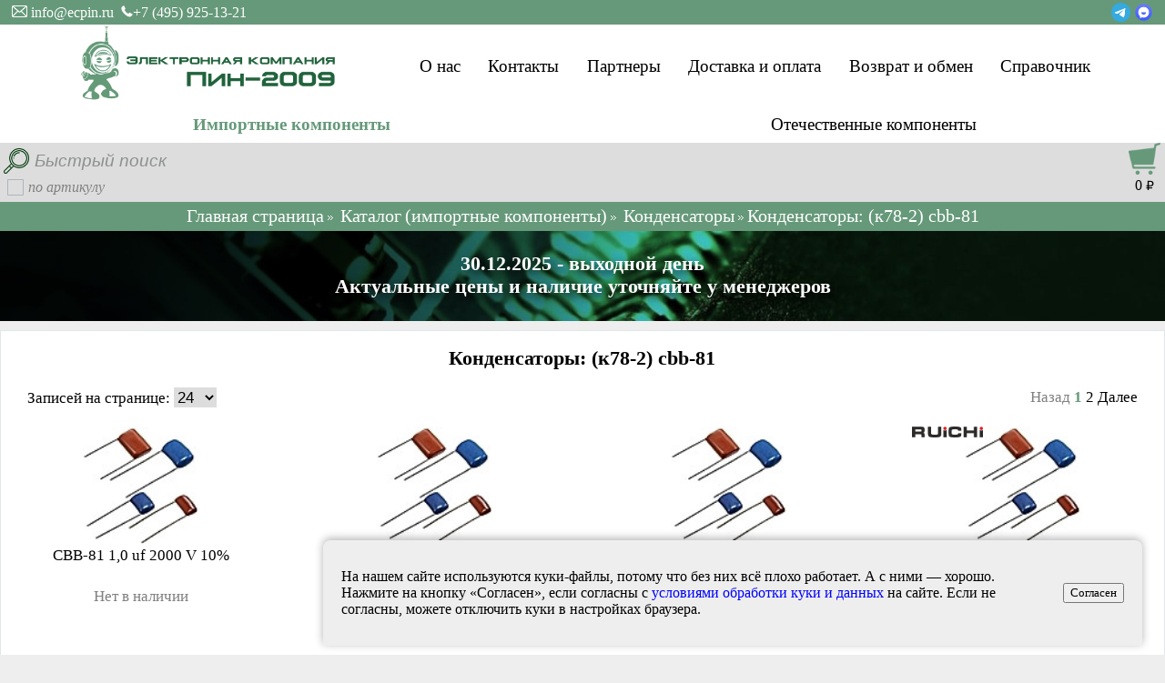

--- FILE ---
content_type: text/html; charset=windows-1251
request_url: http://www.ecpin.ru/?z=kztov&i=100&p=646
body_size: 9758
content:
<!DOCTYPE html PUBLIC "-//W3C//DTD XHTML 1.0 Transitional//EN" "http://www.w3.org/TR/xhtml1/DTD/xhtml1-transitional.dtd">
<html xmlns="http://www.w3.org/1999/xhtml" xml:lang="en" lang="ru">
<head>
<meta http-equiv='content-type' content='text/html; charset=windows-1251' />
<title>Конденсаторы cbb-81 (к78-2) купить оптом в ЭК Пин-2009</title>
<script type="text/javascript">
    document.addEventListener('DOMContentLoaded', function () {
        const cookieConsentWrapper = document.getElementById('cookieConsentWrapper');
        const cookieConsent = document.getElementById('cookieConsent');
        const cookieConsentBtn = document.getElementById('cookieConsentBtn');

        if (!getCookie('cookieConsent')) {
            setTimeout(() => {
                cookieConsent.classList.add('show');
            }, 500);
        } else {
            cookieConsentWrapper.style.display = 'none';
        }

        cookieConsentBtn.addEventListener('click', function () {
            // Устанавливаем cookie на 365 дней
            setCookie('cookieConsent', 'true', 365);
            cookieConsent.classList.remove('show');
            setTimeout(() => {
                cookieConsentWrapper.style.display = 'none';
            }, 500);
        });

        // Функция для установки cookie
        function setCookie(name, value, days) {
            const date = new Date();
            date.setTime(date.getTime() + (days * 24 * 60 * 60 * 1000));
            const expires = "expires=" + date.toUTCString();
            document.cookie = name + "=" + value + ";" + expires + ";path=/";
        }

        // Функция для получения cookie
        function getCookie(name) {
            const cookieName = name + "=";
            const decodedCookie = decodeURIComponent(document.cookie);
            const cookieArray = decodedCookie.split(';');

            for (let i = 0; i < cookieArray.length; i++) {
                let cookie = cookieArray[i];
                while (cookie.charAt(0) === ' ') {
                    cookie = cookie.substring(1);
                }
                if (cookie.indexOf(cookieName) === 0) {
                    return cookie.substring(cookieName.length, cookie.length);
                }
            }
            return "";
        }
    });
</script>
<meta name='keywords' content='Конденсаторы: (к78-2) cbb-81'/>
<meta name='description' content='Купить оптом Конденсаторы: (к78-2) cbb-81 с доставкой по России. Конденсаторы  и комплектующие в каталоге электронных компонентов.'/>
<meta name='copyright' content='https://www.ecpin.ru' />
<meta name='robots' content='noyaca' />
<meta name='robots' content='noodp' />
<meta name="viewport" content="width=device-width, initial-scale=1" />
<meta name="msapplication-TileColor" content="#66997a" />
<meta name="msapplication-TileImage" content="https://www.ecpin.ru/mstile-144x144.png" />
<meta name="theme-color" content="#ffffff" />
<meta name="apple-mobile-web-app-title" content="ЭК Пин-2009" />
<meta name="application-name" content="ЭК Пин-2009" />
<meta content='yes' name='apple-mobile-web-app-capable'/>
<meta content='true' name='HandheldFriendly'/>
<link rel="manifest" href="https://www.ecpin.ru/site.webmanifest" />
<link rel="shortcut icon" href="https://www.ecpin.ru/favicon.ico" />
<link rel="canonical" href="https://www.ecpin.ru/?z=kztov&i=100&p=646" /><link rel="apple-touch-icon" sizes="180x180" href="https://www.ecpin.ru/apple-touch-icon.png" />
<link rel="icon" type="image/png" sizes="32x32" href="https://www.ecpin.ru/favicon-32x32.png" />
<link rel="icon" type="image/png" sizes="192x192" href="https://www.ecpin.ru/android-chrome-192x192.png" />
<link rel="icon" type="image/png" sizes="16x16" href="https://www.ecpin.ru/favicon-16x16.png" />
<link rel="mask-icon" href="https://www.ecpin.ru/safari-pinned-tab.svg" color="#66997a" />
<link rel='stylesheet' href='https://www.ecpin.ru/style.css?010720253'/>

<script type="application/ld+json">
{
      "@context": "http://schema.org",
      "@type": "BreadcrumbList",
      "itemListElement": [{
        "@type": "ListItem",
        "position": 1,
        "name": "Каталог электронных компонентов",
        "item": "https://www.ecpin.ru/?z=catalog"
      },{
        "@type": "ListItem",
        "position": 2,
        "name": "Конденсаторы ",
        "item": "https://www.ecpin.ru/?z=kztov&i=100"
      },{
        "@type": "ListItem",
        "position": 3,
        "name": "Конденсаторы: (к78-2) cbb-81"
      }]
    }
    </script><script type="text/javascript" src="http://code.jquery.com/jquery-latest.min.js"></script>
<script type="text/javascript" src="https://www.ecpin.ru/js/jquery.film_roll.min.js"></script>
<script type="text/javascript" src="https://www.ecpin.ru/js/lightbox.js"></script>
<script type="text/javascript">
$(document).ready(function() {
 $(".slider").each(function () {
  var obj = $(this);
  $(obj).append("<div class='nav'></div>");
  $(obj).find("li").each(function () {
   $(obj).find(".nav").append("<span rel='"+$(this).index()+"'></span>");
   $(this).addClass("slider"+$(this).index());
  });
  $(obj).find("span").first().addClass("on");
 });
});
function sliderJS (obj, sl) {
 var ul = $(sl).find("ul");
 var bl = $(sl).find("li.slider"+obj);
 var step = $(bl).width();
 $(ul).animate({marginLeft: "-"+step*obj}, 500);
}
$(document).on("click", ".slider .nav span", function() {
 var sl = $(this).closest(".slider");
 $(sl).find("span").removeClass("on");
 $(this).addClass("on");
 var obj = $(this).attr("rel");
 sliderJS(obj, sl);
 return false;
});
</script>
<script type="text/javascript">
 $(function() {
 $(window).scroll(function() {
 if($(this).scrollTop() != 0) {
 $('#toTop').fadeIn();
 } else {
 $('#toTop').fadeOut();
 }
 });
 $('#toTop').click(function() {
 $('body,html').animate({scrollTop:0},800);
 });
 });
</script>
<script type="text/javascript">
function drop_import() {
  document.getElementById("import_dropdown").classList.toggle("show");
  document.getElementById("otech_dropdown").classList.remove("show");
}
function drop_otech() {
  document.getElementById("otech_dropdown").classList.toggle("show");
  document.getElementById("import_dropdown").classList.remove("show");
}
window.onclick = function(event) {
  if (!event.target.matches('.catalog_menu')) {
    var dropdowns = document.getElementsByClassName("dropdown-content");
    var i;
    for (i = 0; i < dropdowns.length; i++) {
      var openDropdown = dropdowns[i];
      if (openDropdown.classList.contains('show')) {
        openDropdown.classList.remove('show');
      }
    }
  }
}
</script>
 <script type="text/javascript">
 var clientHeight = document.getElementById('lower_header').clientHeight;
if(clientHeight != 40)
{
  document.getElementById("path").classList.toggle("higher");
}  else {
  document.getElementById("path").classList.remove("higher");
 }
</script>
</head>
<body>
<!-- Yandex.Metrika counter -->
<script type="text/javascript" >
   (function(m,e,t,r,i,k,a){m[i]=m[i]||function(){(m[i].a=m[i].a||[]).push(arguments)};
   m[i].l=1*new Date();
   for (var j = 0; j < document.scripts.length; j++) {if (document.scripts[j].src === r) { return; }}
   k=e.createElement(t),a=e.getElementsByTagName(t)[0],k.async=1,k.src=r,a.parentNode.insertBefore(k,a)})
   (window, document, "script", "https://mc.yandex.ru/metrika/tag.js", "ym");

   ym(99531014, "init", {
        clickmap:true,
        trackLinks:true,
        accurateTrackBounce:true
   });
</script>
<noscript><div><img src="https://mc.yandex.ru/watch/99531014" style="position:absolute; left:-9999px;" alt="" /></div></noscript>
<!-- /Yandex.Metrika counter -->
<!-- Yandex.Metrika counter -->
<script type="text/javascript" >
   (function(m,e,t,r,i,k,a){m[i]=m[i]||function(){(m[i].a=m[i].a||[]).push(arguments)};
   m[i].l=1*new Date();
   for (var j = 0; j < document.scripts.length; j++) {if (document.scripts[j].src === r) { return; }}
   k=e.createElement(t),a=e.getElementsByTagName(t)[0],k.async=1,k.src=r,a.parentNode.insertBefore(k,a)})
   (window, document, "script", "https://mc.yandex.ru/metrika/tag.js", "ym");

   ym(53258149, "init", {
        clickmap:true,
        trackLinks:true,
        accurateTrackBounce:true,
        ecommerce:"dataLayer"
   });
</script>
<noscript><div><img src="https://mc.yandex.ru/watch/53258149" style="position:absolute; left:-9999px;" alt="" /></div></noscript>
<!-- /Yandex.Metrika counter -->
<div class="top_header">
		<div style='padding-left:1vw;'><a href='mailto:info@ecpin.ru' class='white_link'><img src="https://www.ecpin.ru/images/email.png" alt='Электронная почта' width="17px" height="13px"/> info@ecpin.ru</a> 
		<a href='tel:+74959251321' class='white_link'><img src="https://www.ecpin.ru/images/phone_number.png" alt='Номер телефона' width="13px" height="13px"/>+7 (495) 925-13-21</a></div>
		   <div class='phone_cuts_mini' style='padding-right:1vw;padding-top:4px'><a href='https://t.me/ecpin2009'><img alt='Наш телеграм' src='https://www.ecpin.ru/images/tg.png' width='21px' height='21px' /></a> <a href='https://tt.me/maxim_ecpin'><img alt='Наш Там Там' src='https://www.ecpin.ru/images/tt.png' height='21px' width='21px'/></a></div>
</div>
<div class="header">
<div class='menu_logo'><a href="https://www.ecpin.ru/"><img src="https://www.ecpin.ru/pin_logo.png" style='width:300px' title="Электронная компания Пин-2009" alt="Перейти на главную страницу"/></a></div>
<div class='menu_wrapper' itemscope itemtype="http://schema.org/SiteNavigationElement">  
<div class='menu'><a itemprop='url' class='menu' href='https://www.ecpin.ru/about_us' title='О нашей компании'>О нас</a></div>  <div class='menu'><a itemprop='url' class='menu' href='https://www.ecpin.ru/contacts' title='Контактная информация'>Контакты</a></div>    <div class='menu'><a itemprop='url' class='menu' href='https://www.ecpin.ru/partners' title='Наши партнеры'>Партнеры</a></div>  <div class='menu'><a itemprop='url' class='menu' href='https://www.ecpin.ru/payment_and_delivery' title='Условия доставки и оплаты'>Доставка и оплата</a></div><div class='menu'><a itemprop='url' class='menu' href='https://www.ecpin.ru/return_and_exchange' title='Возврат и обмен товара'>Возврат и обмен</a></div>      <div class='menu'><a itemprop='url' class='menu' href='https://www.ecpin.ru/helpful_information' title='Справочная информация'>Справочник</a></div>  </div>
</div>
<div class='lower_header'>
<div class='lower_catalog_wrapper'>
<div class='catalog_menu'><button class='catalog_menu  page_active' onclick="drop_import()">Импортные компоненты</button>
<div id="import_dropdown" class="dropdown-content">
<div class='drop_menu'><a class='drop_menu_link' title='Акустические компоненты' href='https://www.ecpin.ru/?z=kztov&amp;i=104'>Акустические компоненты</a></div><div class='inner_drop_menu'></div><div class='drop_menu'><a class='drop_menu_link' title='Антенны' href='https://www.ecpin.ru/?z=kztov&amp;i=143'>Антенны</a></div><div class='inner_drop_menu'></div><div class='drop_menu'><a class='drop_menu_link' title='Вентиляторы' href='https://www.ecpin.ru/?z=kztov&amp;i=146'>Вентиляторы</a></div><div class='inner_drop_menu'></div><div class='drop_menu'><a class='drop_menu_link' title='Видеонаблюдение' href='https://www.ecpin.ru/?z=kztov&amp;i=169'>Видеонаблюдение</a></div><div class='inner_drop_menu'></div><div class='drop_menu'><a class='drop_menu_link' title='Датчики' href='https://www.ecpin.ru/?z=kztov&amp;i=141'>Датчики</a></div><div class='inner_drop_menu'></div><div class='drop_menu'><a class='drop_menu_link' title='Диоды' href='https://www.ecpin.ru/?z=kztov&amp;i=103'>Диоды</a></div><div class='inner_drop_menu'></div><div class='drop_menu'><a class='drop_menu_link' title='Дисплеи' href='https://www.ecpin.ru/?z=kztov&amp;i=164'>Дисплеи</a></div><div class='inner_drop_menu'></div><div class='drop_menu'><a class='drop_menu_link' title='Измерительные приборы' href='https://www.ecpin.ru/?z=kztov&amp;i=115'>Измерительные приборы</a></div><div class='inner_drop_menu'></div><div class='drop_menu'><a class='drop_menu_link' title='Инструмент' href='https://www.ecpin.ru/?z=kztov&amp;i=126'>Инструмент</a></div><div class='inner_drop_menu'></div><div class='drop_menu'><a class='drop_menu_link' title='Источники питания' href='https://www.ecpin.ru/?z=kztov&amp;i=122'>Источники питания</a></div><div class='inner_drop_menu'></div><div class='drop_menu'><a class='drop_menu_link' title='Кабельная продукция' href='https://www.ecpin.ru/?z=kztov&amp;i=118'>Кабельная продукция</a></div><div class='inner_drop_menu'></div><div class='drop_menu'><a class='drop_menu_link' title='Кабельные аксессуары' href='https://www.ecpin.ru/?z=kztov&amp;i=3'>Кабельные аксессуары</a></div><div class='inner_drop_menu'></div><div class='drop_menu'><a class='drop_menu_link' title='Клеммники' href='https://www.ecpin.ru/?z=kztov&amp;i=127'>Клеммники</a></div><div class='inner_drop_menu'></div><div class='drop_menu'><a class='drop_menu_link' title='Клеммы' href='https://www.ecpin.ru/?z=kztov&amp;i=125'>Клеммы</a></div><div class='inner_drop_menu'></div><div class='drop_menu'><a class='drop_menu_link' title='Коммутация' href='https://www.ecpin.ru/?z=kztov&amp;i=98'>Коммутация</a></div><div class='inner_drop_menu'></div><div class='drop_menu'><a class='drop_menu_link' title='Конденсаторы' href='https://www.ecpin.ru/?z=kztov&amp;i=100'><strong>» Конденсаторы</strong></a></div><div class='inner_drop_menu'></div><div class='drop_menu'><a class='drop_menu_link' title='Крепеж' href='https://www.ecpin.ru/?z=kztov&amp;i=161'>Крепеж</a></div><div class='inner_drop_menu'></div><div class='drop_menu'><a class='drop_menu_link' title='Микросхемы' href='https://www.ecpin.ru/?z=kztov&amp;i=102'>Микросхемы</a></div><div class='inner_drop_menu'></div><div class='drop_menu'><a class='drop_menu_link' title='Оптоэлектронные приборы' href='https://www.ecpin.ru/?z=kztov&amp;i=142'>Оптоэлектронные приборы</a></div><div class='inner_drop_menu'></div><div class='drop_menu'><a class='drop_menu_link' title='Освещение и индикация' href='https://www.ecpin.ru/?z=kztov&amp;i=119'>Освещение и индикация</a></div><div class='inner_drop_menu'></div><div class='drop_menu'><a class='drop_menu_link' title='Разъемы' href='https://www.ecpin.ru/?z=kztov&amp;i=97'>Разъемы</a></div><div class='inner_drop_menu'></div><div class='drop_menu'><a class='drop_menu_link' title='Расходные материалы' href='https://www.ecpin.ru/?z=kztov&amp;i=117'>Расходные материалы</a></div><div class='inner_drop_menu'></div><div class='drop_menu'><a class='drop_menu_link' title='Резисторы' href='https://www.ecpin.ru/?z=kztov&amp;i=99'>Резисторы</a></div><div class='inner_drop_menu'></div><div class='drop_menu'><a class='drop_menu_link' title='Резонаторы и фильтры' href='https://www.ecpin.ru/?z=kztov&amp;i=133'>Резонаторы и фильтры</a></div><div class='inner_drop_menu'></div><div class='drop_menu'><a class='drop_menu_link' title='Реле' href='https://www.ecpin.ru/?z=kztov&amp;i=113'>Реле</a></div><div class='inner_drop_menu'></div><div class='drop_menu'><a class='drop_menu_link' title='Сетевое оборудование' href='https://www.ecpin.ru/?z=kztov&amp;i=168'>Сетевое оборудование</a></div><div class='inner_drop_menu'></div><div class='drop_menu'><a class='drop_menu_link' title='Складское оборудование' href='https://www.ecpin.ru/?z=kztov&amp;i=140'>Складское оборудование</a></div><div class='inner_drop_menu'></div><div class='drop_menu'><a class='drop_menu_link' title='Счетчики' href='https://www.ecpin.ru/?z=kztov&amp;i=137'>Счетчики</a></div><div class='inner_drop_menu'></div><div class='drop_menu'><a class='drop_menu_link' title='Тиристоры' href='https://www.ecpin.ru/?z=kztov&amp;i=111'>Тиристоры</a></div><div class='inner_drop_menu'></div><div class='drop_menu'><a class='drop_menu_link' title='Транзисторы' href='https://www.ecpin.ru/?z=kztov&amp;i=101'>Транзисторы</a></div><div class='inner_drop_menu'></div><div class='drop_menu'><a class='drop_menu_link' title='Трансформаторы и дроссели' href='https://www.ecpin.ru/?z=kztov&amp;i=135'>Трансформаторы и дроссели</a></div><div class='inner_drop_menu'></div><div class='drop_menu'><a class='drop_menu_link' title='Упаковочные материалы' href='https://www.ecpin.ru/?z=kztov&amp;i=162'>Упаковочные материалы</a></div><div class='inner_drop_menu'></div><div class='drop_menu'><a class='drop_menu_link' title='Установочные изделия' href='https://www.ecpin.ru/?z=kztov&amp;i=109'>Установочные изделия</a></div><div class='inner_drop_menu'></div><div class='drop_menu'><a class='drop_menu_link' title='Устройства защиты' href='https://www.ecpin.ru/?z=kztov&amp;i=114'>Устройства защиты</a></div><div class='inner_drop_menu'></div><div class='drop_menu'><a class='drop_menu_link' title='Ферритовые изделия и магниты' href='https://www.ecpin.ru/?z=kztov&amp;i=139'>Ферритовые изделия и магниты</a></div><div class='inner_drop_menu'></div><div class='drop_menu'><a class='drop_menu_link' title='Щитовые приборы' href='https://www.ecpin.ru/?z=kztov&amp;i=121'>Щитовые приборы</a></div><div class='inner_drop_menu'></div><div class='drop_menu'><a class='drop_menu_link' title='Электродвигатели' href='https://www.ecpin.ru/?z=kztov&amp;i=130'>Электродвигатели</a></div><div class='inner_drop_menu'></div><div class='drop_menu'><a class='drop_menu_link' title='Электроника для дома' href='https://www.ecpin.ru/?z=kztov&amp;i=166'>Электроника для дома</a></div><div class='inner_drop_menu'></div><div class='drop_menu'><a class='drop_menu_link' title='Электронные устройства' href='https://www.ecpin.ru/?z=kztov&amp;i=150'>Электронные устройства</a></div><div class='inner_drop_menu'>  </div></div></div>
<div class='catalog_menu'><button class='catalog_menu ' onclick="drop_otech()">Отечественные компоненты</button>
<div id="otech_dropdown" class="dropdown-content">
<div class='drop_menu'><a class='drop_menu_link' title='Акустические компоненты' href='https://www.ecpin.ru/?z=kztov&amp;i=92'>Акустические компоненты</a></div><div class='inner_drop_menu'></div><div class='drop_menu'><a class='drop_menu_link' title='Антенны' href='https://www.ecpin.ru/?z=kztov&amp;i=160'>Антенны</a></div><div class='inner_drop_menu'></div><div class='drop_menu'><a class='drop_menu_link' title='Вентиляторы' href='https://www.ecpin.ru/?z=kztov&amp;i=149'>Вентиляторы</a></div><div class='inner_drop_menu'></div><div class='drop_menu'><a class='drop_menu_link' title='Датчики' href='https://www.ecpin.ru/?z=kztov&amp;i=152'>Датчики</a></div><div class='inner_drop_menu'></div><div class='drop_menu'><a class='drop_menu_link' title='Диоды' href='https://www.ecpin.ru/?z=kztov&amp;i=39'>Диоды</a></div><div class='inner_drop_menu'></div><div class='drop_menu'><a class='drop_menu_link' title='Измерительные приборы' href='https://www.ecpin.ru/?z=kztov&amp;i=57'>Измерительные приборы</a></div><div class='inner_drop_menu'></div><div class='drop_menu'><a class='drop_menu_link' title='Инструмент' href='https://www.ecpin.ru/?z=kztov&amp;i=159'>Инструмент</a></div><div class='inner_drop_menu'></div><div class='drop_menu'><a class='drop_menu_link' title='Источники питания' href='https://www.ecpin.ru/?z=kztov&amp;i=93'>Источники питания</a></div><div class='inner_drop_menu'></div><div class='drop_menu'><a class='drop_menu_link' title='Кабельная продукция' href='https://www.ecpin.ru/?z=kztov&amp;i=110'>Кабельная продукция</a></div><div class='inner_drop_menu'></div><div class='drop_menu'><a class='drop_menu_link' title='Кабельные аксессуары' href='https://www.ecpin.ru/?z=kztov&amp;i=158'>Кабельные аксессуары</a></div><div class='inner_drop_menu'></div><div class='drop_menu'><a class='drop_menu_link' title='Клеммники' href='https://www.ecpin.ru/?z=kztov&amp;i=2'>Клеммники</a></div><div class='inner_drop_menu'></div><div class='drop_menu'><a class='drop_menu_link' title='Клеммы' href='https://www.ecpin.ru/?z=kztov&amp;i=156'>Клеммы</a></div><div class='inner_drop_menu'></div><div class='drop_menu'><a class='drop_menu_link' title='Коммутация' href='https://www.ecpin.ru/?z=kztov&amp;i=4'>Коммутация</a></div><div class='inner_drop_menu'></div><div class='drop_menu'><a class='drop_menu_link' title='Конденсаторы' href='https://www.ecpin.ru/?z=kztov&amp;i=86'>Конденсаторы</a></div><div class='inner_drop_menu'></div><div class='drop_menu'><a class='drop_menu_link' title='Крепеж' href='https://www.ecpin.ru/?z=kztov&amp;i=167'>Крепеж</a></div><div class='inner_drop_menu'></div><div class='drop_menu'><a class='drop_menu_link' title='Микросхемы' href='https://www.ecpin.ru/?z=kztov&amp;i=89'>Микросхемы</a></div><div class='inner_drop_menu'></div><div class='drop_menu'><a class='drop_menu_link' title='Оптоэлектронные приборы' href='https://www.ecpin.ru/?z=kztov&amp;i=128'>Оптоэлектронные приборы</a></div><div class='inner_drop_menu'></div><div class='drop_menu'><a class='drop_menu_link' title='Освещение и индикация' href='https://www.ecpin.ru/?z=kztov&amp;i=17'>Освещение и индикация</a></div><div class='inner_drop_menu'></div><div class='drop_menu'><a class='drop_menu_link' title='Разъемы' href='https://www.ecpin.ru/?z=kztov&amp;i=11'>Разъемы</a></div><div class='inner_drop_menu'></div><div class='drop_menu'><a class='drop_menu_link' title='Расходные материалы' href='https://www.ecpin.ru/?z=kztov&amp;i=155'>Расходные материалы</a></div><div class='inner_drop_menu'></div><div class='drop_menu'><a class='drop_menu_link' title='Резисторы' href='https://www.ecpin.ru/?z=kztov&amp;i=88'>Резисторы</a></div><div class='inner_drop_menu'></div><div class='drop_menu'><a class='drop_menu_link' title='Резонаторы и фильтры' href='https://www.ecpin.ru/?z=kztov&amp;i=147'>Резонаторы и фильтры</a></div><div class='inner_drop_menu'></div><div class='drop_menu'><a class='drop_menu_link' title='Реле' href='https://www.ecpin.ru/?z=kztov&amp;i=19'>Реле</a></div><div class='inner_drop_menu'></div><div class='drop_menu'><a class='drop_menu_link' title='Счетчики' href='https://www.ecpin.ru/?z=kztov&amp;i=145'>Счетчики</a></div><div class='inner_drop_menu'></div><div class='drop_menu'><a class='drop_menu_link' title='Тиристоры' href='https://www.ecpin.ru/?z=kztov&amp;i=24'>Тиристоры</a></div><div class='inner_drop_menu'></div><div class='drop_menu'><a class='drop_menu_link' title='Транзисторы' href='https://www.ecpin.ru/?z=kztov&amp;i=14'>Транзисторы</a></div><div class='inner_drop_menu'></div><div class='drop_menu'><a class='drop_menu_link' title='Трансформаторы и дроссели' href='https://www.ecpin.ru/?z=kztov&amp;i=18'>Трансформаторы и дроссели</a></div><div class='inner_drop_menu'></div><div class='drop_menu'><a class='drop_menu_link' title='Установочные изделия' href='https://www.ecpin.ru/?z=kztov&amp;i=94'>Установочные изделия</a></div><div class='inner_drop_menu'></div><div class='drop_menu'><a class='drop_menu_link' title='Устройства защиты' href='https://www.ecpin.ru/?z=kztov&amp;i=15'>Устройства защиты</a></div><div class='inner_drop_menu'></div><div class='drop_menu'><a class='drop_menu_link' title='Ферритовые изделия и магниты' href='https://www.ecpin.ru/?z=kztov&amp;i=148'>Ферритовые изделия и магниты</a></div><div class='inner_drop_menu'></div><div class='drop_menu'><a class='drop_menu_link' title='Щитовые приборы' href='https://www.ecpin.ru/?z=kztov&amp;i=10'>Щитовые приборы</a></div><div class='inner_drop_menu'></div><div class='drop_menu'><a class='drop_menu_link' title='Электровакуумные приборы' href='https://www.ecpin.ru/?z=kztov&amp;i=43'>Электровакуумные приборы</a></div><div class='inner_drop_menu'></div><div class='drop_menu'><a class='drop_menu_link' title='Электродвигатели' href='https://www.ecpin.ru/?z=kztov&amp;i=96'>Электродвигатели</a></div><div class='inner_drop_menu'>  </div></div>
</div>
</div>
</div>
<div class='search_line sticky_search' style='display:flex;justify-content: space-between;'><div><form action='https://www.ecpin.ru/index.php' method='get' name='search' id='search'>
 <input class='search_img' name='02' type='image' onClick='submit()' onMouseOver="this.src='/images/search_light.png'" onMouseOut="this.src='/images/search.png'" value='24' src='/images/search.png' style='cursor: pointer; width:28px;height:28px;margin-top:6px;'/>
<input placeholder='Быстрый поиск' name='search' maxlength='30' type='text' id='search1'/>
<div style='width:100%;height:20px;color:grey;vertical-align:middle;'>  <input class="custom-checkbox" name='articul' type='checkbox' id='articul'><label for='articul'><i> по артикулу</i></label></div>
</form></div><div class='cart_menu' style='align-content: center;text-align: center;position:relative;margin-right:5px'><button id='cart' class='open_cart' onclick="location.href='https://www.ecpin.ru/?z=korzina'" style='padding-left: 1px;cursor: pointer; border:0;margin-bottom:3px;'><font style='font-size:calc(0.7em + 1vmin)'><b></b></font></button><br/><label for='cart' style='cursor: pointer'>0 <font class='rub'>&#8381;</font></label></div>
</div>
<div class='path sticky_path' ><a class='navig' href='https://www.ecpin.ru'>Главная страница</a>&nbsp;<img src='https://www.ecpin.ru/images/br.gif' alt='Каталог электронных компонентов' border=0><img src='https://www.ecpin.ru/images/br.gif' alt='Каталог электронных компонентов' border=0>&nbsp; <a class='navig' href='https://www.ecpin.ru/?z=catalog'>Каталог</a> <font class='navig'>(импортные компоненты)</font>&nbsp;<img src='https://www.ecpin.ru/images/br.gif' alt='Конденсаторы' border=0><img src='https://www.ecpin.ru/images/br.gif' alt='Конденсаторы' border=0>&nbsp;
	   <a class='navig' href='?z=kztov&amp;i=100'> Конденсаторы</a>&nbsp;<img src='https://www.ecpin.ru/images/br.gif' border=0><img src='https://www.ecpin.ru/images/br.gif' border=0>&nbsp;<font class='navig'>Конденсаторы: (к78-2) cbb-81</font></div>
<div class='content'>
<div class='top_content'><div class='important_inf' style='font-size: calc(0.9em + 1vmin);'>30.12.2025 - выходной день <br/>Актуальные цены и наличие уточняйте у менеджеров<br /></div>
<div style='display:flex;justify-content:space-around;flex-wrap:wrap;align-items:center'></div></div>
<div class='block'><div class='block_content'><div class='catalog_headliner'><h1>Конденсаторы: (к78-2) cbb-81</h1></div>
 <table width="100%" border="0">
  <tr>
  <td><form name=form1>
<INPUT type=hidden name=z value=kztov>
<INPUT type=hidden name=i value=100>
<INPUT type=hidden name=p value=646>
<INPUT type=hidden name=page value=1><font>Записей на странице:</font> <select style="width:calc(40px + 1vmin);font-size:calc(0.6em + 1vmin);border:0px;outline:0px;" name=k onChange='form1.submit()'><option selected>24</option><option>24<option>36<option>48<option>60</select></form></td>
  <td align=right style='min-width:150px'><div class="navigation" style="margin-bottom:10px; margin-top:10px;">  <span class='page_inactive'>Назад</span> <span class='page_active'>1</span> <a class='page_num' href='https://www.ecpin.ru/?z=kztov&i=100&p=646&page=2&k=24'>2</a> <a class='page_num' href='https://www.ecpin.ru/?z=kztov&i=100&p=646&page=2&k=24'>Далее</a></div></td>
  </tr>
</table><div class='group_wrapper'><div class='group g_tov' style='' ><div class='group_content gc_tov'>
   <div class='articul'><font style='color:grey'>Арт. </font><strong>89311</strong></div><div style='position:absolute;right:0'>&#160;</div>
<a class='tov_link' href="https://www.ecpin.ru/?z=kztovg&i=100&p=646&id=89311"><img title="Конденсатор: CBB-81 1,0 uf 2000 V 10%" alt="Конденсатор: CBB-81 1,0 uf 2000 V 10%" class='group_img' onerror="this.onerror=null; this.src='https://www.ecpin.ru/images/no_photo.png'" src=" http://www.zip-2002.ru/foto_1/17317.jpg" /><br /><h2 style='font-weight:normal'>CBB-81 1,0 uf 2000 V 10%</h2></a><div class='group_price' style='padding:5px;'> <br/>  <font style='color:grey'>Нет в наличии</font> </div>
<div class='prices'></div></div></div><div class='group g_tov' style=''><div class='group_content gc_tov'>
   <div class='articul'><font style='color:grey'>Арт. </font><strong>82376</strong></div><div style='position:absolute;right:0'>&#160;</div>
<a class='tov_link' href="https://www.ecpin.ru/?z=kztovg&i=100&p=646&id=82376"><img title="Конденсатор: CBB-81 1000pf 1000 V 5%" alt="Конденсатор: CBB-81 1000pf 1000 V 5%" class='group_img' onerror="this.onerror=null; this.src='https://www.ecpin.ru/images/no_photo.png'" src=" http://www.zip-2002.ru/foto_1/17317.jpg" /><br /><h2 style='font-weight:normal'>CBB-81 1000pf 1000 V 5%</h2></a><div class='group_price' style='padding:5px;'> <br/>  <font style='color:grey'>Нет в наличии</font> </div>
<div class='prices'></div></div></div><div class='group g_tov' style=''><div class='group_content gc_tov'>
   <div class='articul'><font style='color:grey'>Арт. </font><strong>82377</strong></div><div style='position:absolute;right:0'>&#160;</div>
<a class='tov_link' href="https://www.ecpin.ru/?z=kztovg&i=100&p=646&id=82377"><img title="Конденсатор: CBB-81 1000pf 2000 V 5%" alt="Конденсатор: CBB-81 1000pf 2000 V 5%" class='group_img' onerror="this.onerror=null; this.src='https://www.ecpin.ru/images/no_photo.png'" src=" http://www.zip-2002.ru/foto_1/17317.jpg" /><br /><h2 style='font-weight:normal'>CBB-81 1000pf 2000 V 5%</h2></a><div class='group_price' style='padding:5px;'> <br/>  <font style='color:grey'>Нет в наличии</font> </div>
<div class='prices'></div></div></div><div class='group g_tov' style='' ><div class='group_content gc_tov'>
<div class='brand'><img  src='https://www.ecpin.ru/img/ruichi.png' height='12px' title='Производитель RUICHI' alt='Производитель RUICHI' /></div>   <div class='articul'><font style='color:grey'>Арт. </font><strong>82378</strong></div><div style='position:absolute;right:0'>&#160;</div>
<a class='tov_link' href="https://www.ecpin.ru/?z=kztovg&i=100&p=646&id=82378"><img title="Конденсатор: CBB-81 1000pf 2000 V 10%" alt="Конденсатор: CBB-81 1000pf 2000 V 10%" class='group_img' onerror="this.onerror=null; this.src='https://www.ecpin.ru/images/no_photo.png'" src=" http://www.zip-2002.ru/foto_1/17317.jpg" /><br /><h2 style='font-weight:normal'>CBB-81 1000pf 2000 V 10%</h2></a><div class='group_price' style='padding:5px;'><strong>13 686</strong> шт. <br/> 
<form style='display:inline-block;' name=korz82378 action='/?z=kztov&i=100&p=646' method='POST'>
<input type='hidden' name='nzv'  value='CBB-81 1000pf 2000 V 10%'>
<input type='hidden' name='korz' value='82378'>
		<input type='text'  name='coll' value='1' size='1' style='font-size: calc(0.5em + 1vmin)'>
		<input class='cart_add' type='image' src='https://www.ecpin.ru/img/cart_light.png' width=20 height=20 border=0 onClick='dataField(this.form)' title='Добавить в корзину CBB-81 1000pf 2000 V 10%'" >
</form><br/> от <font style='color:#66997A'>3.74 <font class='rub'>&#8381;</font></font> </div>
<div class='prices'></div></div></div><div class='group g_tov' style=''><div class='group_content gc_tov'>
   <div class='articul'><font style='color:grey'>Арт. </font><strong>82379</strong></div><div style='position:absolute;right:0'>&#160;</div>
<a class='tov_link' href="https://www.ecpin.ru/?z=kztovg&i=100&p=646&id=82379"><img title="Конденсатор: CBB-81 1500pf 1000 V 5%" alt="Конденсатор: CBB-81 1500pf 1000 V 5%" class='group_img' onerror="this.onerror=null; this.src='https://www.ecpin.ru/images/no_photo.png'" src=" http://www.zip-2002.ru/foto_1/17317.jpg" /><br /><h2 style='font-weight:normal'>CBB-81 1500pf 1000 V 5%</h2></a><div class='group_price' style='padding:5px;'> <br/>  <font style='color:grey'>Нет в наличии</font> </div>
<div class='prices'></div></div></div><div class='group g_tov' style=''><div class='group_content gc_tov'>
   <div class='articul'><font style='color:grey'>Арт. </font><strong>82380</strong></div><div style='position:absolute;right:0'>&#160;</div>
<a class='tov_link' href="https://www.ecpin.ru/?z=kztovg&i=100&p=646&id=82380"><img title="Конденсатор: CBB-81 1500pf 2000 V 5%" alt="Конденсатор: CBB-81 1500pf 2000 V 5%" class='group_img' onerror="this.onerror=null; this.src='https://www.ecpin.ru/images/no_photo.png'" src=" http://www.zip-2002.ru/foto_1/17317.jpg" /><br /><h2 style='font-weight:normal'>CBB-81 1500pf 2000 V 5%</h2></a><div class='group_price' style='padding:5px;'> <br/>  <font style='color:grey'>Нет в наличии</font> </div>
<div class='prices'></div></div></div><div class='group g_tov' style='' ><div class='group_content gc_tov'>
   <div class='articul'><font style='color:grey'>Арт. </font><strong>82381</strong></div><div style='position:absolute;right:0'>&#160;</div>
<a class='tov_link' href="https://www.ecpin.ru/?z=kztovg&i=100&p=646&id=82381"><img title="Конденсатор: CBB-81 1500pf 2000 V 10%" alt="Конденсатор: CBB-81 1500pf 2000 V 10%" class='group_img' onerror="this.onerror=null; this.src='https://www.ecpin.ru/images/no_photo.png'" src=" http://www.zip-2002.ru/foto_1/17317.jpg" /><br /><h2 style='font-weight:normal'>CBB-81 1500pf 2000 V 10%</h2></a><div class='group_price' style='padding:5px;'> <br/>  <font style='color:grey'>Нет в наличии</font> </div>
<div class='prices'></div></div></div><div class='group g_tov' style=''><div class='group_content gc_tov'>
   <div class='articul'><font style='color:grey'>Арт. </font><strong>82382</strong></div><div style='position:absolute;right:0'>&#160;</div>
<a class='tov_link' href="https://www.ecpin.ru/?z=kztovg&i=100&p=646&id=82382"><img title="Конденсатор: CBB-81 2200pf 1000 V 5%" alt="Конденсатор: CBB-81 2200pf 1000 V 5%" class='group_img' onerror="this.onerror=null; this.src='https://www.ecpin.ru/images/no_photo.png'" src=" http://www.zip-2002.ru/foto_1/17317.jpg" /><br /><h2 style='font-weight:normal'>CBB-81 2200pf 1000 V 5%</h2></a><div class='group_price' style='padding:5px;'> <br/>  <font style='color:grey'>Нет в наличии</font> </div>
<div class='prices'></div></div></div><div class='group g_tov' style=''><div class='group_content gc_tov'>
   <div class='articul'><font style='color:grey'>Арт. </font><strong>82383</strong></div><div style='position:absolute;right:0'>&#160;</div>
<a class='tov_link' href="https://www.ecpin.ru/?z=kztovg&i=100&p=646&id=82383"><img title="Конденсатор: CBB-81 2200pf 2000 V 5%" alt="Конденсатор: CBB-81 2200pf 2000 V 5%" class='group_img' onerror="this.onerror=null; this.src='https://www.ecpin.ru/images/no_photo.png'" src=" http://www.zip-2002.ru/foto_1/17317.jpg" /><br /><h2 style='font-weight:normal'>CBB-81 2200pf 2000 V 5%</h2></a><div class='group_price' style='padding:5px;'> <br/>  <font style='color:grey'>Нет в наличии</font> </div>
<div class='prices'></div></div></div><div class='group g_tov' style='' ><div class='group_content gc_tov'>
   <div class='articul'><font style='color:grey'>Арт. </font><strong>82384</strong></div><div style='position:absolute;right:0'>&#160;</div>
<a class='tov_link' href="https://www.ecpin.ru/?z=kztovg&i=100&p=646&id=82384"><img title="Конденсатор: CBB-81 2200pf 2000 V 10%" alt="Конденсатор: CBB-81 2200pf 2000 V 10%" class='group_img' onerror="this.onerror=null; this.src='https://www.ecpin.ru/images/no_photo.png'" src=" http://www.zip-2002.ru/foto_1/17317.jpg" /><br /><h2 style='font-weight:normal'>CBB-81 2200pf 2000 V 10%</h2></a><div class='group_price' style='padding:5px;'> <br/>  <font style='color:grey'>Нет в наличии</font> </div>
<div class='prices'></div></div></div><div class='group g_tov' style=''><div class='group_content gc_tov'>
   <div class='articul'><font style='color:grey'>Арт. </font><strong>82385</strong></div><div style='position:absolute;right:0'>&#160;</div>
<a class='tov_link' href="https://www.ecpin.ru/?z=kztovg&i=100&p=646&id=82385"><img title="Конденсатор: CBB-81 2700pf 1000 V 5%" alt="Конденсатор: CBB-81 2700pf 1000 V 5%" class='group_img' onerror="this.onerror=null; this.src='https://www.ecpin.ru/images/no_photo.png'" src=" http://www.zip-2002.ru/foto_1/17317.jpg" /><br /><h2 style='font-weight:normal'>CBB-81 2700pf 1000 V 5%</h2></a><div class='group_price' style='padding:5px;'> <br/>  <font style='color:grey'>Нет в наличии</font> </div>
<div class='prices'></div></div></div><div class='group g_tov' style=''><div class='group_content gc_tov'>
   <div class='articul'><font style='color:grey'>Арт. </font><strong>82386</strong></div><div style='position:absolute;right:0'>&#160;</div>
<a class='tov_link' href="https://www.ecpin.ru/?z=kztovg&i=100&p=646&id=82386"><img title="Конденсатор: CBB-81 3300pf 1000 V 5%" alt="Конденсатор: CBB-81 3300pf 1000 V 5%" class='group_img' onerror="this.onerror=null; this.src='https://www.ecpin.ru/images/no_photo.png'" src=" http://www.zip-2002.ru/foto_1/17317.jpg" /><br /><h2 style='font-weight:normal'>CBB-81 3300pf 1000 V 5%</h2></a><div class='group_price' style='padding:5px;'> <br/>  <font style='color:grey'>Нет в наличии</font> </div>
<div class='prices'></div></div></div><div class='group g_tov' style='' ><div class='group_content gc_tov'>
   <div class='articul'><font style='color:grey'>Арт. </font><strong>82387</strong></div><div style='position:absolute;right:0'>&#160;</div>
<a class='tov_link' href="https://www.ecpin.ru/?z=kztovg&i=100&p=646&id=82387"><img title="Конденсатор: CBB-81 3300pf 2000 V 5%" alt="Конденсатор: CBB-81 3300pf 2000 V 5%" class='group_img' onerror="this.onerror=null; this.src='https://www.ecpin.ru/images/no_photo.png'" src=" http://www.zip-2002.ru/foto_1/17317.jpg" /><br /><h2 style='font-weight:normal'>CBB-81 3300pf 2000 V 5%</h2></a><div class='group_price' style='padding:5px;'> <br/>  <font style='color:grey'>Нет в наличии</font> </div>
<div class='prices'></div></div></div><div class='group g_tov' style=''><div class='group_content gc_tov'>
   <div class='articul'><font style='color:grey'>Арт. </font><strong>82388</strong></div><div style='position:absolute;right:0'>&#160;</div>
<a class='tov_link' href="https://www.ecpin.ru/?z=kztovg&i=100&p=646&id=82388"><img title="Конденсатор: CBB-81 3300pf 2000 V 10%" alt="Конденсатор: CBB-81 3300pf 2000 V 10%" class='group_img' onerror="this.onerror=null; this.src='https://www.ecpin.ru/images/no_photo.png'" src=" http://www.zip-2002.ru/foto_1/17317.jpg" /><br /><h2 style='font-weight:normal'>CBB-81 3300pf 2000 V 10%</h2></a><div class='group_price' style='padding:5px;'> <br/>  <font style='color:grey'>Нет в наличии</font> </div>
<div class='prices'></div></div></div><div class='group g_tov' style=''><div class='group_content gc_tov'>
   <div class='articul'><font style='color:grey'>Арт. </font><strong>82389</strong></div><div style='position:absolute;right:0'>&#160;</div>
<a class='tov_link' href="https://www.ecpin.ru/?z=kztovg&i=100&p=646&id=82389"><img title="Конденсатор: CBB-81 4700pf 1000 V 5%" alt="Конденсатор: CBB-81 4700pf 1000 V 5%" class='group_img' onerror="this.onerror=null; this.src='https://www.ecpin.ru/images/no_photo.png'" src=" http://www.zip-2002.ru/foto_1/17317.jpg" /><br /><h2 style='font-weight:normal'>CBB-81 4700pf 1000 V 5%</h2></a><div class='group_price' style='padding:5px;'> <br/>  <font style='color:grey'>Нет в наличии</font> </div>
<div class='prices'></div></div></div><div class='group g_tov' style='' ><div class='group_content gc_tov'>
   <div class='articul'><font style='color:grey'>Арт. </font><strong>82390</strong></div><div style='position:absolute;right:0'>&#160;</div>
<a class='tov_link' href="https://www.ecpin.ru/?z=kztovg&i=100&p=646&id=82390"><img title="Конденсатор: CBB-81 4700pf 2000 V 5%" alt="Конденсатор: CBB-81 4700pf 2000 V 5%" class='group_img' onerror="this.onerror=null; this.src='https://www.ecpin.ru/images/no_photo.png'" src=" http://www.zip-2002.ru/foto_1/17317.jpg" /><br /><h2 style='font-weight:normal'>CBB-81 4700pf 2000 V 5%</h2></a><div class='group_price' style='padding:5px;'> <br/>  <font style='color:grey'>Нет в наличии</font> </div>
<div class='prices'></div></div></div><div class='group g_tov' style=''><div class='group_content gc_tov'>
   <div class='articul'><font style='color:grey'>Арт. </font><strong>82391</strong></div><div style='position:absolute;right:0'>&#160;</div>
<a class='tov_link' href="https://www.ecpin.ru/?z=kztovg&i=100&p=646&id=82391"><img title="Конденсатор: CBB-81 5600pf 1000 V 10%" alt="Конденсатор: CBB-81 5600pf 1000 V 10%" class='group_img' onerror="this.onerror=null; this.src='https://www.ecpin.ru/images/no_photo.png'" src=" http://www.zip-2002.ru/foto_1/17317.jpg" /><br /><h2 style='font-weight:normal'>CBB-81 5600pf 1000 V 10%</h2></a><div class='group_price' style='padding:5px;'> <br/>  <font style='color:grey'>Нет в наличии</font> </div>
<div class='prices'></div></div></div><div class='group g_tov' style=''><div class='group_content gc_tov'>
   <div class='articul'><font style='color:grey'>Арт. </font><strong>82392</strong></div><div style='position:absolute;right:0'>&#160;</div>
<a class='tov_link' href="https://www.ecpin.ru/?z=kztovg&i=100&p=646&id=82392"><img title="Конденсатор: CBB-81 5600pf 1600 V 5%" alt="Конденсатор: CBB-81 5600pf 1600 V 5%" class='group_img' onerror="this.onerror=null; this.src='https://www.ecpin.ru/images/no_photo.png'" src=" http://www.zip-2002.ru/foto_1/17317.jpg" /><br /><h2 style='font-weight:normal'>CBB-81 5600pf 1600 V 5%</h2></a><div class='group_price' style='padding:5px;'> <br/>  <font style='color:grey'>Нет в наличии</font> </div>
<div class='prices'></div></div></div><div class='group g_tov' style='' ><div class='group_content gc_tov'>
   <div class='articul'><font style='color:grey'>Арт. </font><strong>82393</strong></div><div style='position:absolute;right:0'>&#160;</div>
<a class='tov_link' href="https://www.ecpin.ru/?z=kztovg&i=100&p=646&id=82393"><img title="Конденсатор: CBB-81 5600pf 2000 V 5%" alt="Конденсатор: CBB-81 5600pf 2000 V 5%" class='group_img' onerror="this.onerror=null; this.src='https://www.ecpin.ru/images/no_photo.png'" src=" http://www.zip-2002.ru/foto_1/17317.jpg" /><br /><h2 style='font-weight:normal'>CBB-81 5600pf 2000 V 5%</h2></a><div class='group_price' style='padding:5px;'> <br/>  <font style='color:grey'>Нет в наличии</font> </div>
<div class='prices'></div></div></div><div class='group g_tov' style=''><div class='group_content gc_tov'>
   <div class='articul'><font style='color:grey'>Арт. </font><strong>82394</strong></div><div style='position:absolute;right:0'>&#160;</div>
<a class='tov_link' href="https://www.ecpin.ru/?z=kztovg&i=100&p=646&id=82394"><img title="Конденсатор: CBB-81 6800pf 1000 V 10%" alt="Конденсатор: CBB-81 6800pf 1000 V 10%" class='group_img' onerror="this.onerror=null; this.src='https://www.ecpin.ru/images/no_photo.png'" src=" http://www.zip-2002.ru/foto_1/17317.jpg" /><br /><h2 style='font-weight:normal'>CBB-81 6800pf 1000 V 10%</h2></a><div class='group_price' style='padding:5px;'> <br/>  <font style='color:grey'>Нет в наличии</font> </div>
<div class='prices'></div></div></div><div class='group g_tov' style=''><div class='group_content gc_tov'>
   <div class='articul'><font style='color:grey'>Арт. </font><strong>82395</strong></div><div style='position:absolute;right:0'>&#160;</div>
<a class='tov_link' href="https://www.ecpin.ru/?z=kztovg&i=100&p=646&id=82395"><img title="Конденсатор: CBB-81 6800pf 1600 V 5%" alt="Конденсатор: CBB-81 6800pf 1600 V 5%" class='group_img' onerror="this.onerror=null; this.src='https://www.ecpin.ru/images/no_photo.png'" src=" http://www.zip-2002.ru/foto_1/17317.jpg" /><br /><h2 style='font-weight:normal'>CBB-81 6800pf 1600 V 5%</h2></a><div class='group_price' style='padding:5px;'> <br/>  <font style='color:grey'>Нет в наличии</font> </div>
<div class='prices'></div></div></div><div class='group g_tov' style='' ><div class='group_content gc_tov'>
   <div class='articul'><font style='color:grey'>Арт. </font><strong>82396</strong></div><div style='position:absolute;right:0'>&#160;</div>
<a class='tov_link' href="https://www.ecpin.ru/?z=kztovg&i=100&p=646&id=82396"><img title="Конденсатор: CBB-81 6800pf 2000 V 5%" alt="Конденсатор: CBB-81 6800pf 2000 V 5%" class='group_img' onerror="this.onerror=null; this.src='https://www.ecpin.ru/images/no_photo.png'" src=" http://www.zip-2002.ru/foto_1/17317.jpg" /><br /><h2 style='font-weight:normal'>CBB-81 6800pf 2000 V 5%</h2></a><div class='group_price' style='padding:5px;'> <br/>  <font style='color:grey'>Нет в наличии</font> </div>
<div class='prices'></div></div></div><div class='group g_tov' style=''><div class='group_content gc_tov'>
   <div class='articul'><font style='color:grey'>Арт. </font><strong>82397</strong></div><div style='position:absolute;right:0'>&#160;</div>
<a class='tov_link' href="https://www.ecpin.ru/?z=kztovg&i=100&p=646&id=82397"><img title="Конденсатор: CBB-81 8200pf 1000 V 5%" alt="Конденсатор: CBB-81 8200pf 1000 V 5%" class='group_img' onerror="this.onerror=null; this.src='https://www.ecpin.ru/images/no_photo.png'" src=" http://www.zip-2002.ru/foto_1/17317.jpg" /><br /><h2 style='font-weight:normal'>CBB-81 8200pf 1000 V 5%</h2></a><div class='group_price' style='padding:5px;'> <br/>  <font style='color:grey'>Нет в наличии</font> </div>
<div class='prices'></div></div></div><div class='group g_tov' style=''><div class='group_content gc_tov'>
   <div class='articul'><font style='color:grey'>Арт. </font><strong>82398</strong></div><div style='position:absolute;right:0'>&#160;</div>
<a class='tov_link' href="https://www.ecpin.ru/?z=kztovg&i=100&p=646&id=82398"><img title="Конденсатор: CBB-81 8200pf 1600 V 5%" alt="Конденсатор: CBB-81 8200pf 1600 V 5%" class='group_img' onerror="this.onerror=null; this.src='https://www.ecpin.ru/images/no_photo.png'" src=" http://www.zip-2002.ru/foto_1/17317.jpg" /><br /><h2 style='font-weight:normal'>CBB-81 8200pf 1600 V 5%</h2></a><div class='group_price' style='padding:5px;'> <br/>  <font style='color:grey'>Нет в наличии</font> </div>
<div class='prices'></div></div></div></div>
 <table	 width='100%' border='0' style='margin-top:20px;'>
  <tr>
  <td style='min-width:150px'><div class="navigation" style="margin-bottom:10px; margin-top:10px;">  <span class='page_inactive'>Назад</span> <span class='page_active'>1</span> <a class='page_num' href='https://www.ecpin.ru/?z=kztov&i=100&p=646&page=2&k=24'>2</a> <a class='page_num' href='https://www.ecpin.ru/?z=kztov&i=100&p=646&page=2&k=24'>Далее</a></div></td>
  <td align="right" class="nds" style='text-align:right;color:grey;padding-right: 5px;'> Все цены указаны в рублях, включая НДС<br />
 При оформлении заказа уточняйте цену у менеджеров по телефону
	</td>
  </tr>
</table></div><div><div class='info_text'><p>Поставки электронных компонентов, <a style="color:blue;font-size:14px" href="http://www.ecpin.ru/?z=kztov&i=97">разъемы</a>, <a style="color:blue;font-size:14px" href="http://www.ecpin.ru/?z=kztov&i=103">диоды</a>, <a style="color:blue;font-size:14px" href="http://www.ecpin.ru/?z=kztov&i=113">реле</a>, <a style="color:blue;font-size:14px" href="http://www.ecpin.ru/?z=kztov&i=100">конденсаторы</a>, <a style="color:blue;font-size:14px" href="http://www.ecpin.ru/?z=kztov&i=99">резисторы</a>, <a style="color:blue;font-size:14px" href="http://www.ecpin.ru/?z=kztov&i=127">клеммники</a>, <a style="color:blue;font-size:14px" href="http://www.ecpin.ru/?z=kztov&i=98">коммутирующие устройства</a>, <a style="color:blue;font-size:14px" href="http://www.ecpin.ru/?z=kztov&i=114">устройства защиты</a>, <a style="color:blue;font-size:14px" href="http://www.ecpin.ru/?z=kztov&i=104">акустические компоненты</a>.</p>
<p>На нашем сайте Вы найдете <a style="color:blue;font-size:14px" href="http://www.ecpin.ru/">каталог электронных компонентов</a>, техническую документацию.</p></div></div></div></div></div></div></div>
<div class="footer">
<div ><script type="text/javascript" charset="utf-8" async src="https://api-maps.yandex.ru/services/constructor/1.0/js/?um=constructor%3A6b5d2bcf771938ad13f67346b761649bdff2352ffb582812a1cc1f542e63564e&amp;width=100%&amp;height=220&amp;lang=ru_RU&amp;scroll=true"></script></div>
<div class='footer_wrapper'>
<div class='inner_footer' style='width:150px;padding:0px 1vw 10px 3vw;'>
<a class='white_link' href='https://www.ecpin.ru/about_us' title='О нашей компании'>О нас</a><br />
<a class='white_link' href='https://www.ecpin.ru/contacts' title='Контактная информация'>Контакты</a><br />
<a class='white_link' href='https://www.ecpin.ru/partners' title='Наши партнеры'>Партнеры</a><br />
<a class='white_link' href='https://www.ecpin.ru/payment_and_delivery' title='Условия доставки и оплаты'>Доставка и оплата</a><br />
<a class='white_link' href='https://www.ecpin.ru/return_and_exchange' title='Возврат и обмен товара'>Возврат и обмен</a><br />
<a class='white_link' href='https://www.ecpin.ru/helpful_information' title='Справочная информация'>Справочник</a><br />
<a class='white_link' href='https://www.ecpin.ru/?z=catalog' title='Каталог'>Каталог</a><br />
</div>
<div class='inner_footer' style='width:300px; padding:0px 1vw 10px 3vw;'>
<strong>Контакты:</strong><br />
Москва, Рязанский просп., 26, стр. 13<br />
e-mail: <a class='white_link' href="mailto:info@ecpin.ru">info@ecpin.ru</a><br />
тел.: <a class='white_link' href="tel:+74959251321">+7 (495) 925-13-21</a><br /><br/>
<a class='white_link' href='https://www.ecpin.ru/privacy_policy' title='Политика конфиденциальности'>Политика конфиденциальности</a><br />
</div>
<div class='inner_footer' style='width:150px; padding:0px 1vw 10px 3vw;'>
<strong>Мессенджеры:</strong><br />
<a href='https://t.me/ecpin2009'><img alt='Наш телеграм' src='https://www.ecpin.ru/images/tg.png' width='25px' height='25px'/></a> <a href='https://tt.me/maxim_ecpin'><img alt='Наш Там Там' src='https://www.ecpin.ru/images/tt.png' height='25px' width='25px'/></a>
</div>
<div class='ads_wrapper inner_footer'>
<div class='ads'><!--LiveInternet counter--><script type="text/javascript"><!--
document.write("<a href='//www.liveinternet.ru/click' "+
"target=_blank><img src='//counter.yadro.ru/hit?t57.15;r"+
escape(document.referrer)+((typeof(screen)=="undefined")?"":
";s"+screen.width+"*"+screen.height+"*"+(screen.colorDepth?
screen.colorDepth:screen.pixelDepth))+";u"+escape(document.URL)+
";"+Math.random()+
"' alt='' title='LiveInternet' "+
"border='0' width='88' height='31'><\/a>")
//--></script><!--/LiveInternet--></div>
<div class='ads'>
<!-- Yandex.Metrika informer -->
<a href="https://metrika.yandex.ru/stat/?id=23925886&amp;from=informer"
target="_blank" rel="nofollow"><img src="https://informer.yandex.ru/informer/23925886/3_0_ECFFECFF_CCFFCCFF_0_pageviews"
style="width:88px; height:31px; border:0;" alt="Яндекс.Метрика" title="Яндекс.Метрика: данные за сегодня (просмотры, визиты и уникальные посетители)" class="ym-advanced-informer" data-cid="23925886" data-lang="ru" /></a>
<!-- /Yandex.Metrika informer -->
<!-- Yandex.Metrika counter -->
<script type="text/javascript" >
   (function(m,e,t,r,i,k,a){m[i]=m[i]||function(){(m[i].a=m[i].a||[]).push(arguments)};
   m[i].l=1*new Date();k=e.createElement(t),a=e.getElementsByTagName(t)[0],k.async=1,k.src=r,a.parentNode.insertBefore(k,a)})
   (window, document, "script", "https://mc.yandex.ru/metrika/tag.js", "ym");

   ym(23925886, "init", {
        clickmap:true,
        trackLinks:true,
        accurateTrackBounce:true
   });
</script>
<noscript><img src="https://mc.yandex.ru/watch/23925886" style="position:absolute; left:-9999px;" alt="" /></noscript>
<!-- /Yandex.Metrika counter --></div>
<div class='ads'>
<script type="text/javascript">
var _tmr = _tmr || [];
_tmr.push({id: "2656409", type: "pageView", start: (new Date()).getTime()});
(function (d, w, id) {
  if (d.getElementById(id)) return;
  var ts = d.createElement("script"); ts.type = "text/javascript"; ts.async = true; ts.id = id;
  ts.src = (d.location.protocol == "https:" ? "https:" : "http:") + "//top-fwz1.mail.ru/js/code.js";
  var f = function () {var s = d.getElementsByTagName("script")[0]; s.parentNode.insertBefore(ts, s);};
  if (w.opera == "[object Opera]") { d.addEventListener("DOMContentLoaded", f, false); } else { f(); }
})(document, window, "topmailru-code");
</script>
<noscript><img src="//top-fwz1.mail.ru/counter?id=2656409;js=na" style="border:0;" height="1" width="1" alt="Рейтинг@Mail.ru" /></noscript>
<!-- //Rating@Mail.ru counter -->
<!-- Rating@Mail.ru logo -->
<a href="http://top.mail.ru/jump?from=2656409">
<img src="//top-fwz1.mail.ru/counter?id=2656409;t=406;l=1" 
style="border:0;" height="31" width="88" alt="Рейтинг@Mail.ru" /></a>
<!-- //Rating@Mail.ru logo -->
<!-- begin of Top100 code -->
<script id="top100Counter" type="text/javascript" src="http://counter.rambler.ru/top100.jcn?3104283"></script>
<noscript>
<a href="http://top100.rambler.ru/navi/3104283/"><img src="http://counter.rambler.ru/top100.cnt?3104283" alt="Rambler's Top100" border="0" /></a>
</noscript>
</div>
<div class='ads'>
<noindex><a rel='nofollow' href='http://www.efind.ru' title='Поиск электронных компонентов'><img src="http://www.efind.ru/img/b/88x31.gif"  style="border: 0px solid" alt="Поиск электронных компонентов" title="Поиск электронных компонентов"/></a></noindex></div>
<div class='ads'>
<noindex><a rel='nofollow' href='http://www.chipfind.ru' target='_blank'><img src='http://chipfind.ru/button/cf1.gif' width="88" height="31" border="0" alt="ChipFind: поисковая система по поставщикам радиокомпонентов" /></a></noindex>
</div>
</div>
</div>
<div class='footer_wrapper' style='justify-content: space-around'>
<div class="footer-left">2009—2026 © ООО «ЭК Пин-2009» </div>
<div class="footer-right">Электронные компоненты со склада в Москве</div></div></div>
<div id="toTop"> Наверх </div>

<div id="cookieConsentWrapper" class="fixed-bottom w-100">
    <div class="cookie-content-wrapper">
        <div id="cookieConsent" class="cookie-consent-container bg-light">
            <div class="cookie-content">
                <div class="cookie-text">
                    <p class="mb-0">
                        На нашем сайте используются куки-файлы, потому что без них всё плохо работает. А с ними — хорошо. Нажмите на кнопку «Согласен», если согласны с <a class="info_link " href="/privacy_policy">условиями обработки куки и данных</a> на сайте. Если не согласны, можете отключить куки в настройках браузера.
                    </p>
                </div>
                <div>
                    <button id="cookieConsentBtn" class="btn btn-primary">Согласен</button>
                </div>
            </div>
        </div>
    </div>
</div>

</body>
</html>